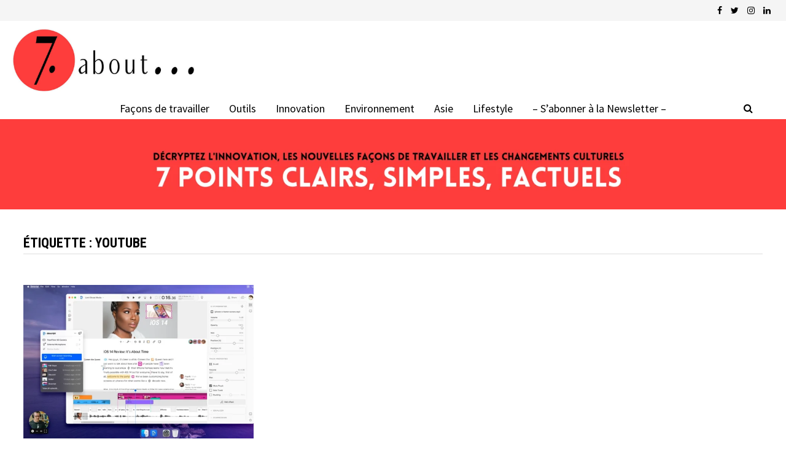

--- FILE ---
content_type: text/html; charset=UTF-8
request_url: https://7about.fr/tag/youtube/
body_size: 13156
content:
<!doctype html>
<html dir="ltr" lang="fr-FR" prefix="og: https://ogp.me/ns#">
<head>
	<meta charset="UTF-8">
	<meta name="viewport" content="width=device-width, initial-scale=1">
	<link rel="profile" href="https://gmpg.org/xfn/11">

	<title>youtube - 7about.fr</title>

		<!-- All in One SEO 4.9.3 - aioseo.com -->
	<meta name="robots" content="max-image-preview:large" />
	<link rel="canonical" href="https://7about.fr/tag/youtube/" />
	<meta name="generator" content="All in One SEO (AIOSEO) 4.9.3" />
		<script type="application/ld+json" class="aioseo-schema">
			{"@context":"https:\/\/schema.org","@graph":[{"@type":"BreadcrumbList","@id":"https:\/\/7about.fr\/tag\/youtube\/#breadcrumblist","itemListElement":[{"@type":"ListItem","@id":"https:\/\/7about.fr#listItem","position":1,"name":"Accueil","item":"https:\/\/7about.fr","nextItem":{"@type":"ListItem","@id":"https:\/\/7about.fr\/tag\/youtube\/#listItem","name":"youtube"}},{"@type":"ListItem","@id":"https:\/\/7about.fr\/tag\/youtube\/#listItem","position":2,"name":"youtube","previousItem":{"@type":"ListItem","@id":"https:\/\/7about.fr#listItem","name":"Accueil"}}]},{"@type":"CollectionPage","@id":"https:\/\/7about.fr\/tag\/youtube\/#collectionpage","url":"https:\/\/7about.fr\/tag\/youtube\/","name":"youtube - 7about.fr","inLanguage":"fr-FR","isPartOf":{"@id":"https:\/\/7about.fr\/#website"},"breadcrumb":{"@id":"https:\/\/7about.fr\/tag\/youtube\/#breadcrumblist"}},{"@type":"Organization","@id":"https:\/\/7about.fr\/#organization","name":"7about.fr","description":"Innovation - Changements culturels - Nouvelles fa\u00e7ons de travailler","url":"https:\/\/7about.fr\/","logo":{"@type":"ImageObject","url":"https:\/\/7about.fr\/wp-content\/uploads\/2021\/06\/logo-pour-site-3-copie-min.jpg","@id":"https:\/\/7about.fr\/tag\/youtube\/#organizationLogo"},"image":{"@id":"https:\/\/7about.fr\/tag\/youtube\/#organizationLogo"},"sameAs":["https:\/\/www.facebook.com\/7-about-108686751309044","https:\/\/twitter.com\/7aboutNl","https:\/\/www.instagram.com\/7_about\/","https:\/\/www.linkedin.com\/company\/7-about\/"]},{"@type":"WebSite","@id":"https:\/\/7about.fr\/#website","url":"https:\/\/7about.fr\/","name":"7about.fr","description":"Innovation - Changements culturels - Nouvelles fa\u00e7ons de travailler","inLanguage":"fr-FR","publisher":{"@id":"https:\/\/7about.fr\/#organization"}}]}
		</script>
		<!-- All in One SEO -->

<link rel='dns-prefetch' href='//fonts.googleapis.com' />
<link rel="alternate" type="application/rss+xml" title="7about.fr &raquo; Flux" href="https://7about.fr/feed/" />
<link rel="alternate" type="application/rss+xml" title="7about.fr &raquo; Flux des commentaires" href="https://7about.fr/comments/feed/" />
<link rel="alternate" type="application/rss+xml" title="7about.fr &raquo; Flux de l’étiquette youtube" href="https://7about.fr/tag/youtube/feed/" />
		<style>
			.lazyload,
			.lazyloading {
				max-width: 100%;
			}
		</style>
				<!-- This site uses the Google Analytics by MonsterInsights plugin v9.11.1 - Using Analytics tracking - https://www.monsterinsights.com/ -->
		<!-- Remarque : MonsterInsights n’est actuellement pas configuré sur ce site. Le propriétaire doit authentifier son compte Google Analytics dans les réglages de MonsterInsights.  -->
					<!-- No tracking code set -->
				<!-- / Google Analytics by MonsterInsights -->
		<style id='wp-img-auto-sizes-contain-inline-css' type='text/css'>
img:is([sizes=auto i],[sizes^="auto," i]){contain-intrinsic-size:3000px 1500px}
/*# sourceURL=wp-img-auto-sizes-contain-inline-css */
</style>

<style id='wp-emoji-styles-inline-css' type='text/css'>

	img.wp-smiley, img.emoji {
		display: inline !important;
		border: none !important;
		box-shadow: none !important;
		height: 1em !important;
		width: 1em !important;
		margin: 0 0.07em !important;
		vertical-align: -0.1em !important;
		background: none !important;
		padding: 0 !important;
	}
/*# sourceURL=wp-emoji-styles-inline-css */
</style>
<link rel='stylesheet' id='wp-block-library-css' href='https://7about.fr/wp-includes/css/dist/block-library/style.min.css?ver=6.9' type='text/css' media='all' />
<style id='wp-block-paragraph-inline-css' type='text/css'>
.is-small-text{font-size:.875em}.is-regular-text{font-size:1em}.is-large-text{font-size:2.25em}.is-larger-text{font-size:3em}.has-drop-cap:not(:focus):first-letter{float:left;font-size:8.4em;font-style:normal;font-weight:100;line-height:.68;margin:.05em .1em 0 0;text-transform:uppercase}body.rtl .has-drop-cap:not(:focus):first-letter{float:none;margin-left:.1em}p.has-drop-cap.has-background{overflow:hidden}:root :where(p.has-background){padding:1.25em 2.375em}:where(p.has-text-color:not(.has-link-color)) a{color:inherit}p.has-text-align-left[style*="writing-mode:vertical-lr"],p.has-text-align-right[style*="writing-mode:vertical-rl"]{rotate:180deg}
/*# sourceURL=https://7about.fr/wp-includes/blocks/paragraph/style.min.css */
</style>
<style id='global-styles-inline-css' type='text/css'>
:root{--wp--preset--aspect-ratio--square: 1;--wp--preset--aspect-ratio--4-3: 4/3;--wp--preset--aspect-ratio--3-4: 3/4;--wp--preset--aspect-ratio--3-2: 3/2;--wp--preset--aspect-ratio--2-3: 2/3;--wp--preset--aspect-ratio--16-9: 16/9;--wp--preset--aspect-ratio--9-16: 9/16;--wp--preset--color--black: #000000;--wp--preset--color--cyan-bluish-gray: #abb8c3;--wp--preset--color--white: #ffffff;--wp--preset--color--pale-pink: #f78da7;--wp--preset--color--vivid-red: #cf2e2e;--wp--preset--color--luminous-vivid-orange: #ff6900;--wp--preset--color--luminous-vivid-amber: #fcb900;--wp--preset--color--light-green-cyan: #7bdcb5;--wp--preset--color--vivid-green-cyan: #00d084;--wp--preset--color--pale-cyan-blue: #8ed1fc;--wp--preset--color--vivid-cyan-blue: #0693e3;--wp--preset--color--vivid-purple: #9b51e0;--wp--preset--gradient--vivid-cyan-blue-to-vivid-purple: linear-gradient(135deg,rgb(6,147,227) 0%,rgb(155,81,224) 100%);--wp--preset--gradient--light-green-cyan-to-vivid-green-cyan: linear-gradient(135deg,rgb(122,220,180) 0%,rgb(0,208,130) 100%);--wp--preset--gradient--luminous-vivid-amber-to-luminous-vivid-orange: linear-gradient(135deg,rgb(252,185,0) 0%,rgb(255,105,0) 100%);--wp--preset--gradient--luminous-vivid-orange-to-vivid-red: linear-gradient(135deg,rgb(255,105,0) 0%,rgb(207,46,46) 100%);--wp--preset--gradient--very-light-gray-to-cyan-bluish-gray: linear-gradient(135deg,rgb(238,238,238) 0%,rgb(169,184,195) 100%);--wp--preset--gradient--cool-to-warm-spectrum: linear-gradient(135deg,rgb(74,234,220) 0%,rgb(151,120,209) 20%,rgb(207,42,186) 40%,rgb(238,44,130) 60%,rgb(251,105,98) 80%,rgb(254,248,76) 100%);--wp--preset--gradient--blush-light-purple: linear-gradient(135deg,rgb(255,206,236) 0%,rgb(152,150,240) 100%);--wp--preset--gradient--blush-bordeaux: linear-gradient(135deg,rgb(254,205,165) 0%,rgb(254,45,45) 50%,rgb(107,0,62) 100%);--wp--preset--gradient--luminous-dusk: linear-gradient(135deg,rgb(255,203,112) 0%,rgb(199,81,192) 50%,rgb(65,88,208) 100%);--wp--preset--gradient--pale-ocean: linear-gradient(135deg,rgb(255,245,203) 0%,rgb(182,227,212) 50%,rgb(51,167,181) 100%);--wp--preset--gradient--electric-grass: linear-gradient(135deg,rgb(202,248,128) 0%,rgb(113,206,126) 100%);--wp--preset--gradient--midnight: linear-gradient(135deg,rgb(2,3,129) 0%,rgb(40,116,252) 100%);--wp--preset--font-size--small: 13px;--wp--preset--font-size--medium: 20px;--wp--preset--font-size--large: 36px;--wp--preset--font-size--x-large: 42px;--wp--preset--spacing--20: 0.44rem;--wp--preset--spacing--30: 0.67rem;--wp--preset--spacing--40: 1rem;--wp--preset--spacing--50: 1.5rem;--wp--preset--spacing--60: 2.25rem;--wp--preset--spacing--70: 3.38rem;--wp--preset--spacing--80: 5.06rem;--wp--preset--shadow--natural: 6px 6px 9px rgba(0, 0, 0, 0.2);--wp--preset--shadow--deep: 12px 12px 50px rgba(0, 0, 0, 0.4);--wp--preset--shadow--sharp: 6px 6px 0px rgba(0, 0, 0, 0.2);--wp--preset--shadow--outlined: 6px 6px 0px -3px rgb(255, 255, 255), 6px 6px rgb(0, 0, 0);--wp--preset--shadow--crisp: 6px 6px 0px rgb(0, 0, 0);}:where(.is-layout-flex){gap: 0.5em;}:where(.is-layout-grid){gap: 0.5em;}body .is-layout-flex{display: flex;}.is-layout-flex{flex-wrap: wrap;align-items: center;}.is-layout-flex > :is(*, div){margin: 0;}body .is-layout-grid{display: grid;}.is-layout-grid > :is(*, div){margin: 0;}:where(.wp-block-columns.is-layout-flex){gap: 2em;}:where(.wp-block-columns.is-layout-grid){gap: 2em;}:where(.wp-block-post-template.is-layout-flex){gap: 1.25em;}:where(.wp-block-post-template.is-layout-grid){gap: 1.25em;}.has-black-color{color: var(--wp--preset--color--black) !important;}.has-cyan-bluish-gray-color{color: var(--wp--preset--color--cyan-bluish-gray) !important;}.has-white-color{color: var(--wp--preset--color--white) !important;}.has-pale-pink-color{color: var(--wp--preset--color--pale-pink) !important;}.has-vivid-red-color{color: var(--wp--preset--color--vivid-red) !important;}.has-luminous-vivid-orange-color{color: var(--wp--preset--color--luminous-vivid-orange) !important;}.has-luminous-vivid-amber-color{color: var(--wp--preset--color--luminous-vivid-amber) !important;}.has-light-green-cyan-color{color: var(--wp--preset--color--light-green-cyan) !important;}.has-vivid-green-cyan-color{color: var(--wp--preset--color--vivid-green-cyan) !important;}.has-pale-cyan-blue-color{color: var(--wp--preset--color--pale-cyan-blue) !important;}.has-vivid-cyan-blue-color{color: var(--wp--preset--color--vivid-cyan-blue) !important;}.has-vivid-purple-color{color: var(--wp--preset--color--vivid-purple) !important;}.has-black-background-color{background-color: var(--wp--preset--color--black) !important;}.has-cyan-bluish-gray-background-color{background-color: var(--wp--preset--color--cyan-bluish-gray) !important;}.has-white-background-color{background-color: var(--wp--preset--color--white) !important;}.has-pale-pink-background-color{background-color: var(--wp--preset--color--pale-pink) !important;}.has-vivid-red-background-color{background-color: var(--wp--preset--color--vivid-red) !important;}.has-luminous-vivid-orange-background-color{background-color: var(--wp--preset--color--luminous-vivid-orange) !important;}.has-luminous-vivid-amber-background-color{background-color: var(--wp--preset--color--luminous-vivid-amber) !important;}.has-light-green-cyan-background-color{background-color: var(--wp--preset--color--light-green-cyan) !important;}.has-vivid-green-cyan-background-color{background-color: var(--wp--preset--color--vivid-green-cyan) !important;}.has-pale-cyan-blue-background-color{background-color: var(--wp--preset--color--pale-cyan-blue) !important;}.has-vivid-cyan-blue-background-color{background-color: var(--wp--preset--color--vivid-cyan-blue) !important;}.has-vivid-purple-background-color{background-color: var(--wp--preset--color--vivid-purple) !important;}.has-black-border-color{border-color: var(--wp--preset--color--black) !important;}.has-cyan-bluish-gray-border-color{border-color: var(--wp--preset--color--cyan-bluish-gray) !important;}.has-white-border-color{border-color: var(--wp--preset--color--white) !important;}.has-pale-pink-border-color{border-color: var(--wp--preset--color--pale-pink) !important;}.has-vivid-red-border-color{border-color: var(--wp--preset--color--vivid-red) !important;}.has-luminous-vivid-orange-border-color{border-color: var(--wp--preset--color--luminous-vivid-orange) !important;}.has-luminous-vivid-amber-border-color{border-color: var(--wp--preset--color--luminous-vivid-amber) !important;}.has-light-green-cyan-border-color{border-color: var(--wp--preset--color--light-green-cyan) !important;}.has-vivid-green-cyan-border-color{border-color: var(--wp--preset--color--vivid-green-cyan) !important;}.has-pale-cyan-blue-border-color{border-color: var(--wp--preset--color--pale-cyan-blue) !important;}.has-vivid-cyan-blue-border-color{border-color: var(--wp--preset--color--vivid-cyan-blue) !important;}.has-vivid-purple-border-color{border-color: var(--wp--preset--color--vivid-purple) !important;}.has-vivid-cyan-blue-to-vivid-purple-gradient-background{background: var(--wp--preset--gradient--vivid-cyan-blue-to-vivid-purple) !important;}.has-light-green-cyan-to-vivid-green-cyan-gradient-background{background: var(--wp--preset--gradient--light-green-cyan-to-vivid-green-cyan) !important;}.has-luminous-vivid-amber-to-luminous-vivid-orange-gradient-background{background: var(--wp--preset--gradient--luminous-vivid-amber-to-luminous-vivid-orange) !important;}.has-luminous-vivid-orange-to-vivid-red-gradient-background{background: var(--wp--preset--gradient--luminous-vivid-orange-to-vivid-red) !important;}.has-very-light-gray-to-cyan-bluish-gray-gradient-background{background: var(--wp--preset--gradient--very-light-gray-to-cyan-bluish-gray) !important;}.has-cool-to-warm-spectrum-gradient-background{background: var(--wp--preset--gradient--cool-to-warm-spectrum) !important;}.has-blush-light-purple-gradient-background{background: var(--wp--preset--gradient--blush-light-purple) !important;}.has-blush-bordeaux-gradient-background{background: var(--wp--preset--gradient--blush-bordeaux) !important;}.has-luminous-dusk-gradient-background{background: var(--wp--preset--gradient--luminous-dusk) !important;}.has-pale-ocean-gradient-background{background: var(--wp--preset--gradient--pale-ocean) !important;}.has-electric-grass-gradient-background{background: var(--wp--preset--gradient--electric-grass) !important;}.has-midnight-gradient-background{background: var(--wp--preset--gradient--midnight) !important;}.has-small-font-size{font-size: var(--wp--preset--font-size--small) !important;}.has-medium-font-size{font-size: var(--wp--preset--font-size--medium) !important;}.has-large-font-size{font-size: var(--wp--preset--font-size--large) !important;}.has-x-large-font-size{font-size: var(--wp--preset--font-size--x-large) !important;}
/*# sourceURL=global-styles-inline-css */
</style>

<style id='classic-theme-styles-inline-css' type='text/css'>
/*! This file is auto-generated */
.wp-block-button__link{color:#fff;background-color:#32373c;border-radius:9999px;box-shadow:none;text-decoration:none;padding:calc(.667em + 2px) calc(1.333em + 2px);font-size:1.125em}.wp-block-file__button{background:#32373c;color:#fff;text-decoration:none}
/*# sourceURL=/wp-includes/css/classic-themes.min.css */
</style>
<link rel='stylesheet' id='ssb-front-css-css' href='https://7about.fr/wp-content/plugins/simple-social-buttons/assets/css/front.css?ver=3.2.4' type='text/css' media='all' />
<link rel='stylesheet' id='font-awesome-css' href='https://7about.fr/wp-content/themes/bam/assets/css/font-awesome.min.css?ver=4.7.0' type='text/css' media='all' />
<link rel='stylesheet' id='bam-style-css' href='https://7about.fr/wp-content/themes/bam/style.css?ver=6.9' type='text/css' media='all' />
<link rel='stylesheet' id='bam-google-fonts-css' href='https://fonts.googleapis.com/css?family=Source+Sans+Pro%3A100%2C200%2C300%2C400%2C500%2C600%2C700%2C800%2C900%2C100i%2C200i%2C300i%2C400i%2C500i%2C600i%2C700i%2C800i%2C900i|Roboto+Condensed%3A100%2C200%2C300%2C400%2C500%2C600%2C700%2C800%2C900%2C100i%2C200i%2C300i%2C400i%2C500i%2C600i%2C700i%2C800i%2C900i%26subset%3Dlatin' type='text/css' media='all' />
<link rel='stylesheet' id='kadence-blocks-spacer-css' href='https://7about.fr/wp-content/plugins/kadence-blocks/dist/style-blocks-spacer.css?ver=3.6.1' type='text/css' media='all' />
<style id='kadence-blocks-global-variables-inline-css' type='text/css'>
:root {--global-kb-font-size-sm:clamp(0.8rem, 0.73rem + 0.217vw, 0.9rem);--global-kb-font-size-md:clamp(1.1rem, 0.995rem + 0.326vw, 1.25rem);--global-kb-font-size-lg:clamp(1.75rem, 1.576rem + 0.543vw, 2rem);--global-kb-font-size-xl:clamp(2.25rem, 1.728rem + 1.63vw, 3rem);--global-kb-font-size-xxl:clamp(2.5rem, 1.456rem + 3.26vw, 4rem);--global-kb-font-size-xxxl:clamp(2.75rem, 0.489rem + 7.065vw, 6rem);}:root {--global-palette1: #3182CE;--global-palette2: #2B6CB0;--global-palette3: #1A202C;--global-palette4: #2D3748;--global-palette5: #4A5568;--global-palette6: #718096;--global-palette7: #EDF2F7;--global-palette8: #F7FAFC;--global-palette9: #ffffff;}
/*# sourceURL=kadence-blocks-global-variables-inline-css */
</style>
<style id='kadence_blocks_css-inline-css' type='text/css'>
.wp-block-kadence-spacer.kt-block-spacer-_12c5ff-ae .kt-divider{width:80%;}
/*# sourceURL=kadence_blocks_css-inline-css */
</style>
<script type="text/javascript" src="https://7about.fr/wp-includes/js/jquery/jquery.min.js?ver=3.7.1" id="jquery-core-js"></script>
<script type="text/javascript" src="https://7about.fr/wp-includes/js/jquery/jquery-migrate.min.js?ver=3.4.1" id="jquery-migrate-js"></script>
<script type="text/javascript" id="ssb-front-js-js-extra">
/* <![CDATA[ */
var SSB = {"ajax_url":"https://7about.fr/wp-admin/admin-ajax.php","fb_share_nonce":"a8f5dbb880"};
//# sourceURL=ssb-front-js-js-extra
/* ]]> */
</script>
<script type="text/javascript" src="https://7about.fr/wp-content/plugins/simple-social-buttons/assets/js/front.js?ver=3.2.4" id="ssb-front-js-js"></script>
<link rel="https://api.w.org/" href="https://7about.fr/wp-json/" /><link rel="alternate" title="JSON" type="application/json" href="https://7about.fr/wp-json/wp/v2/tags/58" /><link rel="EditURI" type="application/rsd+xml" title="RSD" href="https://7about.fr/xmlrpc.php?rsd" />
<meta name="generator" content="WordPress 6.9" />
 <style media="screen">

		.simplesocialbuttons.simplesocialbuttons_inline .ssb-fb-like {
	  margin: ;
	}
		 /*inline margin*/
	
	
	
	
	
	
			 .simplesocialbuttons.simplesocialbuttons_inline.simplesocial-simple-icons button{
		 margin: ;
	 }

			 /*margin-digbar*/

	
	
	
	
	
	
	
</style>

<!-- Open Graph Meta Tags generated by Simple Social Buttons 3.2.4 -->
<meta property="og:title" content="Descript, le montage vidéo avec AI - 7about.fr" />
<meta property="og:description" content="L'Intelligence artificielle vient à votre secours pour faire facilement le montage de vos vidéos." />
<meta property="og:url" content="https://7about.fr/descript-le-montage-video-avec-ai/" />
<meta property="og:site_name" content="7about.fr" />
<meta property="og:image" content="https://7about.fr/wp-content/uploads/2021/06/GEM-2-51.png" />
<meta name="twitter:card" content="summary_large_image" />
<meta name="twitter:description" content="L'Intelligence artificielle vient à votre secours pour faire facilement le montage de vos vidéos." />
<meta name="twitter:title" content="Descript, le montage vidéo avec AI - 7about.fr" />
<meta property="twitter:image" content="https://7about.fr/wp-content/uploads/2021/06/GEM-2-51.png" />
		<script>
			document.documentElement.className = document.documentElement.className.replace('no-js', 'js');
		</script>
				<style>
			.no-js img.lazyload {
				display: none;
			}

			figure.wp-block-image img.lazyloading {
				min-width: 150px;
			}

			.lazyload,
			.lazyloading {
				--smush-placeholder-width: 100px;
				--smush-placeholder-aspect-ratio: 1/1;
				width: var(--smush-image-width, var(--smush-placeholder-width)) !important;
				aspect-ratio: var(--smush-image-aspect-ratio, var(--smush-placeholder-aspect-ratio)) !important;
			}

						.lazyload, .lazyloading {
				opacity: 0;
			}

			.lazyloaded {
				opacity: 1;
				transition: opacity 400ms;
				transition-delay: 0ms;
			}

					</style>
				<style type="text/css">
					.site-title,
			.site-description {
				position: absolute;
				clip: rect(1px, 1px, 1px, 1px);
				display: none;
			}
				</style>
		<link rel="icon" href="https://7about.fr/wp-content/uploads/2021/05/rond-2-rouge-FE3D3D-fond-transparent-50x50.jpg" sizes="32x32" />
<link rel="icon" href="https://7about.fr/wp-content/uploads/2021/05/rond-2-rouge-FE3D3D-fond-transparent-270x270.jpg" sizes="192x192" />
<link rel="apple-touch-icon" href="https://7about.fr/wp-content/uploads/2021/05/rond-2-rouge-FE3D3D-fond-transparent-270x270.jpg" />
<meta name="msapplication-TileImage" content="https://7about.fr/wp-content/uploads/2021/05/rond-2-rouge-FE3D3D-fond-transparent-270x270.jpg" />

		<style type="text/css" id="theme-custom-css">
			/* Color CSS */
                    .page-content a,
                    .entry-content a {
                        color: #fe3d3d;
                    }
                
                    .page-content a:hover,
                    .entry-content a:hover {
                        color: #960500;
                    }
                
                    button,
                    input[type="button"],
                    input[type="reset"],
                    input[type="submit"],
                    .wp-block-search .wp-block-search__button,
                    .bam-readmore {
                        background: #fe3d3d;
                    }
                
                    button,
                    input[type="button"],
                    input[type="reset"],
                    input[type="submit"],
                    .wp-block-search .wp-block-search__button,
                    .bam-readmore {
                        color: #000000;
                    }
                
                    button:hover,
                    input[type="button"]:hover,
                    input[type="reset"]:hover,
                    input[type="submit"]:hover,
                    .wp-block-search .wp-block-search__button:hover,
                    .bam-readmore:hover {
                        background: #ffffff;
                    }
                
                    body.boxed-layout.custom-background,
                    body.boxed-layout {
                        background-color: #dddddd;
                    }
                
                    body.boxed-layout.custom-background.separate-containers,
                    body.boxed-layout.separate-containers {
                        background-color: #dddddd;
                    }
                
                    body.wide-layout.custom-background.separate-containers,
                    body.wide-layout.separate-containers {
                        background-color: #eeeeee;
                    }
                
                    .related-post-meta, 
                    .entry-meta,
                    .related-post-meta .byline a, 
                    .entry-meta .byline a,
                    .related-post-meta a, 
                    .entry-meta a {
                        color: #ffffff;
                    }
                /* Header CSS */
                    .site-header {
                        border-bottom: 1px solid #ffffff;
                    }
                
                    .site-logo-image img {
                        max-width: 300px;
                    }
                
                    @media( max-width: 767px ) {
                        .site-logo-image img {
                            max-width: 200px;
                        }
                    }
                
                    @media( max-width: 480px ) {
                        .site-logo-image img {
                            max-width: 140px;
                        }
                    }
                
                        .site-header.default-style .main-navigation ul li a, .site-header.default-style .bam-search-button-icon, .site-header.default-style .menu-toggle { line-height: 35px; }
                        .site-header.default-style .main-navigation ul ul li a { line-height: 1.3; }
                        .site-header.default-style .bam-search-box-container { top: 35px }
                    
                        .site-header.default-style .main-navigation { background: #ffffff; }
                    
                        .site-header.default-style .main-navigation ul li a, .bam-search-button-icon, .menu-toggle { color: #000000; }
                    
                        .site-header.default-style .main-navigation ul li a:hover { color: #fe3d3d; }
                        .site-header.default-style .main-navigation .current_page_item > a, .site-header.default-style .main-navigation .current-menu-item > a, .site-header.default-style .main-navigation .current_page_ancestor > a, .site-header.default-style .main-navigation .current-menu-ancestor > a { color: #fe3d3d; }
                    
                        .site-header.default-style .main-navigation ul li a { background-color: #ffffff; }
                    
                        .site-header.default-style .main-navigation ul li a:hover { background-color: #ffffff; }
                        .site-header.default-style .main-navigation .current_page_item > a, .site-header.default-style .main-navigation .current-menu-item > a, .site-header.default-style .main-navigation .current_page_ancestor > a, .site-header.default-style .main-navigation .current-menu-ancestor > a { background-color: #ffffff; }
                    
                        .site-header.default-style .main-navigation ul ul li a {
                            color: #ffffff;
                        }
                    
                        .site-header.default-style .main-navigation ul ul li a {
                            background-color: #ffffff;
                        }
                    
                        .site-header.default-style #site-header-inner {
                            padding-top: 12px;
                        }
                    
                        .site-header.default-style #site-header-inner {
                            padding-bottom: 10px;
                        }
                    /* Top Bar CSS */
                    .bam-topbar {
                        border-bottom: 1px solid #ffffff;
                    }
                
                    .bam-topbar {
                        color: #000000;
                    }
                
                    .bam-topbar a {
                        color: #000000;
                    }
                
                        .bam-topbar-social.light .bam-social-link i {
                            color: #000000;
                        }
                    
                        .bam-topbar-social.light .bam-social-link i:hover {
                            color: #dd3333 !important;
                        }
                    /* Typography CSS */body, button, input, select, optgroup, textarea{color:#2d2d2d;}.main-navigation li a{font-weight:500;text-transform:none;font-size:18px;}.single .entry-title{font-weight:500;font-size:40px;}.widget-title, .is-style-bam-widget-title{font-family:Arial, Helvetica, sans-serif;font-weight:600;color:#0b7ce0;}/* Footer CSS */
                    .footer-widget-area {
                        background: #000000;
                    }
                
                    .footer-widget-area .widget-title,
                    .footer-widget-area .widget {
                        color: #ffffff;
                    }
                
                    .footer-widget-area .widget a {
                        color: #ffffff;
                    }
                
                    .site-info {
                        background: #e2e2e2;
                    }
                
                    .site-info {
                        color: #ffffff;
                    }
                
                    .site-info a {
                        color: #ffffff;
                    }
                
                    .site-info a:hover {
                        color: #ffffff;
                    }		</style>

	</head>

<body class="archive tag tag-youtube tag-58 wp-custom-logo wp-embed-responsive wp-theme-bam hfeed wide-layout no-sidebar one-container">



<div id="page" class="site">
	<a class="skip-link screen-reader-text" href="#content">Passer au contenu</a>

	
<div id="topbar" class="bam-topbar clearfix">

    <div class="container-fluid">

        
        
        
<div class="bam-topbar-social light">

    
        
                    <span class="bam-social-icon">
                                    <a href="https://www.facebook.com/7-about-108686751309044" class="bam-social-link facebook" target="_blank" title="Facebook">
                        <i class="fa fa-facebook"></i>
                    </a>
                            </span>
                
    
        
                
    
        
                    <span class="bam-social-icon">
                                    <a href="https://twitter.com/7aboutNl" class="bam-social-link twitter" target="_blank" title="Twitter">
                        <i class="fa fa-twitter"></i>
                    </a>
                            </span>
                
    
        
                
    
        
                    <span class="bam-social-icon">
                                    <a href="https://www.instagram.com/7_about/" class="bam-social-link instagram" target="_blank" title="Instagram">
                        <i class="fa fa-instagram"></i>
                    </a>
                            </span>
                
    
        
                    <span class="bam-social-icon">
                                    <a href="https://www.linkedin.com/company/7-about/" class="bam-social-link linkedin" target="_blank" title="LinkedIn">
                        <i class="fa fa-linkedin"></i>
                    </a>
                            </span>
                
    
        
                
    
        
                
    
        
                
    
        
                
    
        
                
    
        
                
    
        
                
    
        
                
    
        
                
    
        
                
    
        
                
    
        
                
    
</div><!-- .bam-social-media -->
    </div>

</div>
	


<header id="masthead" class="site-header default-style">

    
    

<div id="site-header-inner" class="clearfix container-fluid left-logo">

    <div class="site-branding">
    <div class="site-branding-inner">

                    <div class="site-logo-image"><a href="https://7about.fr/" class="custom-logo-link" rel="home"><img width="898" height="305" src="https://7about.fr/wp-content/uploads/2021/05/cropped-cropped-cropped-logo-pour-site-2-copie-1-1.jpg" class="custom-logo" alt="7about.fr" decoding="async" fetchpriority="high" srcset="https://7about.fr/wp-content/uploads/2021/05/cropped-cropped-cropped-logo-pour-site-2-copie-1-1.jpg 898w, https://7about.fr/wp-content/uploads/2021/05/cropped-cropped-cropped-logo-pour-site-2-copie-1-1-407x138.jpg 407w, https://7about.fr/wp-content/uploads/2021/05/cropped-cropped-cropped-logo-pour-site-2-copie-1-1-700x238.jpg 700w, https://7about.fr/wp-content/uploads/2021/05/cropped-cropped-cropped-logo-pour-site-2-copie-1-1-80x27.jpg 80w, https://7about.fr/wp-content/uploads/2021/05/cropped-cropped-cropped-logo-pour-site-2-copie-1-1-768x261.jpg 768w" sizes="(max-width: 898px) 100vw, 898px" /></a></div>
        
        <div class="site-branding-text">
                            <p class="site-title"><a href="https://7about.fr/" rel="home">7about.fr</a></p>
                                <p class="site-description">Innovation &#8211; Changements culturels &#8211; Nouvelles façons de travailler</p>
                    </div><!-- .site-branding-text -->

    </div><!-- .site-branding-inner -->
</div><!-- .site-branding -->
    
<div class="header-sidebar">
    <div class="header-sidebar-inner">
        <section id="block-3" class="widget widget_block widget_text">
<p></p>
</section>    </div><!-- .header-sidebar-inner -->
</div><!-- .header-sidebar -->
    
</div><!-- #site-header-inner -->



<nav id="site-navigation" class="main-navigation">

    <div id="site-navigation-inner" class="container align-center show-search">
        
        <div class="menu-reseaux-sociaux-container"><ul id="primary-menu" class="menu"><li id="menu-item-2246" class="menu-item menu-item-type-taxonomy menu-item-object-category menu-item-2246"><a href="https://7about.fr/category/facons-de-travailler/">Façons de travailler</a></li>
<li id="menu-item-2248" class="menu-item menu-item-type-taxonomy menu-item-object-category menu-item-2248"><a href="https://7about.fr/category/outils/">Outils</a></li>
<li id="menu-item-2247" class="menu-item menu-item-type-taxonomy menu-item-object-category menu-item-2247"><a href="https://7about.fr/category/innovation/">Innovation</a></li>
<li id="menu-item-2245" class="menu-item menu-item-type-taxonomy menu-item-object-category menu-item-2245"><a href="https://7about.fr/category/environnement/">Environnement</a></li>
<li id="menu-item-2249" class="menu-item menu-item-type-taxonomy menu-item-object-category menu-item-2249"><a href="https://7about.fr/category/asie/">Asie</a></li>
<li id="menu-item-2250" class="menu-item menu-item-type-taxonomy menu-item-object-category menu-item-2250"><a href="https://7about.fr/category/lifestype/">Lifestyle</a></li>
<li id="menu-item-2252" class="menu-item menu-item-type-custom menu-item-object-custom menu-item-2252"><a href="https://7about.substack.com">&#8211; S&rsquo;abonner à la Newsletter &#8211;</a></li>
</ul></div><div class="bam-search-button-icon">
    <i class="fa fa-search" aria-hidden="true"></i>
</div>
<div class="bam-search-box-container">
    <div class="bam-search-box">
        <form role="search" method="get" class="search-form" action="https://7about.fr/">
				<label>
					<span class="screen-reader-text">Rechercher :</span>
					<input type="search" class="search-field" placeholder="Rechercher…" value="" name="s" />
				</label>
				<input type="submit" class="search-submit" value="Rechercher" />
			</form>    </div><!-- th-search-box -->
</div><!-- .th-search-box-container -->

        <button class="menu-toggle" aria-controls="primary-menu" aria-expanded="false" data-toggle-target=".mobile-navigation"><i class="fa fa-bars"></i>Menu</button>
        
    </div><!-- .container -->
    
</nav><!-- #site-navigation -->
<div class="mobile-dropdown">
    <nav class="mobile-navigation">
        <div class="menu-reseaux-sociaux-container"><ul id="primary-menu-mobile" class="menu"><li class="menu-item menu-item-type-taxonomy menu-item-object-category menu-item-2246"><a href="https://7about.fr/category/facons-de-travailler/">Façons de travailler</a></li>
<li class="menu-item menu-item-type-taxonomy menu-item-object-category menu-item-2248"><a href="https://7about.fr/category/outils/">Outils</a></li>
<li class="menu-item menu-item-type-taxonomy menu-item-object-category menu-item-2247"><a href="https://7about.fr/category/innovation/">Innovation</a></li>
<li class="menu-item menu-item-type-taxonomy menu-item-object-category menu-item-2245"><a href="https://7about.fr/category/environnement/">Environnement</a></li>
<li class="menu-item menu-item-type-taxonomy menu-item-object-category menu-item-2249"><a href="https://7about.fr/category/asie/">Asie</a></li>
<li class="menu-item menu-item-type-taxonomy menu-item-object-category menu-item-2250"><a href="https://7about.fr/category/lifestype/">Lifestyle</a></li>
<li class="menu-item menu-item-type-custom menu-item-object-custom menu-item-2252"><a href="https://7about.substack.com">&#8211; S&rsquo;abonner à la Newsletter &#8211;</a></li>
</ul></div>    </nav>
</div>
<div class="th-header-image clearfix"><img data-src="https://7about.fr/wp-content/uploads/2021/10/Bandeau-point-factuels-plus-bas.png" height="230" width="2000" alt="" src="[data-uri]" class="lazyload" style="--smush-placeholder-width: 2000px; --smush-placeholder-aspect-ratio: 2000/230;" /></div>
    
    			<div class="bam-header-bg"></div>
         
</header><!-- #masthead -->


	
	<div id="content" class="site-content">
		<div class="container">

	
	<div id="primary" class="content-area">

		
		<main id="main" class="site-main">

			
				<header class="page-header">
					<h1 class="page-title">Étiquette : <span>youtube</span></h1>				</header><!-- .page-header -->

					
			
			<div id="blog-entries" class="blog-wrap clearfix grid-style th-grid-3">

				
				
				
					
					

<article id="post-208" class="bam-entry clearfix grid-entry th-col-1 post-208 post type-post status-publish format-standard has-post-thumbnail hentry category-outils tag-intelligence-artificielle tag-montage-audio tag-montage-video tag-podcast tag-transcript tag-youtube">

	
	<div class="blog-entry-inner clearfix">

				
		<div class="post-thumbnail">
			<a href="https://7about.fr/descript-le-montage-video-avec-ai/" aria-hidden="true" tabindex="-1">
				<img width="600" height="400" data-src="https://7about.fr/wp-content/uploads/2021/06/GEM-2-51.png" class="attachment-bam-featured size-bam-featured wp-post-image lazyload" alt="Descript, le montage vidéo avec AI" decoding="async" data-srcset="https://7about.fr/wp-content/uploads/2021/06/GEM-2-51.png 600w, https://7about.fr/wp-content/uploads/2021/06/GEM-2-51-400x267.png 400w, https://7about.fr/wp-content/uploads/2021/06/GEM-2-51-75x50.png 75w" data-sizes="(max-width: 600px) 100vw, 600px" src="[data-uri]" style="--smush-placeholder-width: 600px; --smush-placeholder-aspect-ratio: 600/400;" />			</a>
		</div>

		
		<div class="blog-entry-content">

			<div class="category-list">
				<span class="cat-links"><a href="https://7about.fr/category/outils/" rel="category tag">Outils</a></span>			</div><!-- .category-list -->

			<header class="entry-header">
				<h2 class="entry-title"><a href="https://7about.fr/descript-le-montage-video-avec-ai/" rel="bookmark">Descript, le montage vidéo avec AI</a></h2>					<div class="entry-meta">
											</div><!-- .entry-meta -->
							</header><!-- .entry-header -->

			
			<div class="entry-summary">
				<p>L&rsquo;Intelligence artificielle vient à votre secours pour faire facilement le montage de vos vidéos.</p>
			</div><!-- .entry-summary -->

			
			<footer class="entry-footer">
							</footer><!-- .entry-footer -->

		</div><!-- .blog-entry-content -->

	</div><!-- .blog-entry-inner -->

</article><!-- #post-208 -->

					
				
			</div><!-- #blog-entries -->

			
			
		</main><!-- #main -->

		
	</div><!-- #primary -->

	
	</div><!-- .container -->
	</div><!-- #content -->

	
	
	<footer id="colophon" class="site-footer">

		
		
		<div class="footer-widget-area clearfix th-columns-3">
			<div class="container">
				<div class="footer-widget-area-inner">
					<div class="col column-1">
						<section id="block-89" class="widget widget_block"><style id='kadence-blocks-advancedheading-inline-css' type='text/css'>
	.wp-block-kadence-advancedheading mark{background:transparent;border-style:solid;border-width:0}
	.wp-block-kadence-advancedheading mark.kt-highlight{color:#f76a0c;}
	.kb-adv-heading-icon{display: inline-flex;justify-content: center;align-items: center;}
	.is-layout-constrained > .kb-advanced-heading-link {display: block;}.wp-block-kadence-advancedheading.has-background{padding: 0;}.kb-screen-reader-text{position:absolute;width:1px;height:1px;padding:0;margin:-1px;overflow:hidden;clip:rect(0,0,0,0);}
/*# sourceURL=kadence-blocks-advancedheading-inline-css */
</style>
<style>.wp-block-kadence-advancedheading.kt-adv-headingblock-89_d0bfda-eb, .wp-block-kadence-advancedheading.kt-adv-headingblock-89_d0bfda-eb[data-kb-block="kb-adv-headingblock-89_d0bfda-eb"]{text-align:center;font-style:normal;}.wp-block-kadence-advancedheading.kt-adv-headingblock-89_d0bfda-eb mark.kt-highlight, .wp-block-kadence-advancedheading.kt-adv-headingblock-89_d0bfda-eb[data-kb-block="kb-adv-headingblock-89_d0bfda-eb"] mark.kt-highlight{font-style:normal;color:#f76a0c;-webkit-box-decoration-break:clone;box-decoration-break:clone;padding-top:0px;padding-right:0px;padding-bottom:0px;padding-left:0px;}.wp-block-kadence-advancedheading.kt-adv-headingblock-89_d0bfda-eb img.kb-inline-image, .wp-block-kadence-advancedheading.kt-adv-headingblock-89_d0bfda-eb[data-kb-block="kb-adv-headingblock-89_d0bfda-eb"] img.kb-inline-image{width:150px;vertical-align:baseline;}</style>
<h5 class="kt-adv-headingblock-89_d0bfda-eb wp-block-kadence-advancedheading has-vivid-red-color has-text-color" data-kb-block="kb-adv-headingblock-89_d0bfda-eb"><a href="https://7about.fr/7-about-us/">7 about... us ! </a></h5>
</section>					</div>

											<div class="col column-2">
							<section id="block-91" class="widget widget_block"><style>.wp-block-kadence-advancedheading.kt-adv-headingblock-91_ec4680-da, .wp-block-kadence-advancedheading.kt-adv-headingblock-91_ec4680-da[data-kb-block="kb-adv-headingblock-91_ec4680-da"]{text-align:center;font-style:normal;}.wp-block-kadence-advancedheading.kt-adv-headingblock-91_ec4680-da mark.kt-highlight, .wp-block-kadence-advancedheading.kt-adv-headingblock-91_ec4680-da[data-kb-block="kb-adv-headingblock-91_ec4680-da"] mark.kt-highlight{font-style:normal;color:#f76a0c;-webkit-box-decoration-break:clone;box-decoration-break:clone;padding-top:0px;padding-right:0px;padding-bottom:0px;padding-left:0px;}.wp-block-kadence-advancedheading.kt-adv-headingblock-91_ec4680-da img.kb-inline-image, .wp-block-kadence-advancedheading.kt-adv-headingblock-91_ec4680-da[data-kb-block="kb-adv-headingblock-91_ec4680-da"] img.kb-inline-image{width:150px;vertical-align:baseline;}</style>
<h5 class="kt-adv-headingblock-91_ec4680-da wp-block-kadence-advancedheading" data-kb-block="kb-adv-headingblock-91_ec4680-da"><a href="https://7about.substack.com">S'abonner à la Newsletter</a></h5>
</section>						</div>
					
											<div class="col column-3">
													</div>
					
									</div><!-- .footer-widget-area-inner -->
			</div><!-- .container -->
		</div><!-- .footer-widget-area -->

		<div class="site-info clearfix">
			<div class="container">
				<div class="copyright-container">
					Copyright © 2023 - Muriel Berthelot -  7 about...     
					Alimenté par <a href="https://wordpress.org" target="_blank">WordPress</a> et <a href="https://themezhut.com/themes/bam/" target="_blank">Bam</a>.				</div><!-- .copyright-container -->
			</div><!-- .container -->
		</div><!-- .site-info -->

		
	</footer><!-- #colophon -->

	
</div><!-- #page -->


<script type="speculationrules">
{"prefetch":[{"source":"document","where":{"and":[{"href_matches":"/*"},{"not":{"href_matches":["/wp-*.php","/wp-admin/*","/wp-content/uploads/*","/wp-content/*","/wp-content/plugins/*","/wp-content/themes/bam/*","/*\\?(.+)"]}},{"not":{"selector_matches":"a[rel~=\"nofollow\"]"}},{"not":{"selector_matches":".no-prefetch, .no-prefetch a"}}]},"eagerness":"conservative"}]}
</script>
<script type="text/javascript" src="https://7about.fr/wp-content/themes/bam/assets/js/main.js?ver=6.9" id="bam-main-js"></script>
<script type="text/javascript" src="https://7about.fr/wp-content/themes/bam/assets/js/skip-link-focus-fix.js?ver=20151215" id="bam-skip-link-focus-fix-js"></script>
<script type="text/javascript" id="smush-lazy-load-js-before">
/* <![CDATA[ */
var smushLazyLoadOptions = {"autoResizingEnabled":false,"autoResizeOptions":{"precision":5,"skipAutoWidth":true}};
//# sourceURL=smush-lazy-load-js-before
/* ]]> */
</script>
<script type="text/javascript" src="https://7about.fr/wp-content/plugins/wp-smushit/app/assets/js/smush-lazy-load.min.js?ver=3.23.2" id="smush-lazy-load-js"></script>
<script id="wp-emoji-settings" type="application/json">
{"baseUrl":"https://s.w.org/images/core/emoji/17.0.2/72x72/","ext":".png","svgUrl":"https://s.w.org/images/core/emoji/17.0.2/svg/","svgExt":".svg","source":{"concatemoji":"https://7about.fr/wp-includes/js/wp-emoji-release.min.js?ver=6.9"}}
</script>
<script type="module">
/* <![CDATA[ */
/*! This file is auto-generated */
const a=JSON.parse(document.getElementById("wp-emoji-settings").textContent),o=(window._wpemojiSettings=a,"wpEmojiSettingsSupports"),s=["flag","emoji"];function i(e){try{var t={supportTests:e,timestamp:(new Date).valueOf()};sessionStorage.setItem(o,JSON.stringify(t))}catch(e){}}function c(e,t,n){e.clearRect(0,0,e.canvas.width,e.canvas.height),e.fillText(t,0,0);t=new Uint32Array(e.getImageData(0,0,e.canvas.width,e.canvas.height).data);e.clearRect(0,0,e.canvas.width,e.canvas.height),e.fillText(n,0,0);const a=new Uint32Array(e.getImageData(0,0,e.canvas.width,e.canvas.height).data);return t.every((e,t)=>e===a[t])}function p(e,t){e.clearRect(0,0,e.canvas.width,e.canvas.height),e.fillText(t,0,0);var n=e.getImageData(16,16,1,1);for(let e=0;e<n.data.length;e++)if(0!==n.data[e])return!1;return!0}function u(e,t,n,a){switch(t){case"flag":return n(e,"\ud83c\udff3\ufe0f\u200d\u26a7\ufe0f","\ud83c\udff3\ufe0f\u200b\u26a7\ufe0f")?!1:!n(e,"\ud83c\udde8\ud83c\uddf6","\ud83c\udde8\u200b\ud83c\uddf6")&&!n(e,"\ud83c\udff4\udb40\udc67\udb40\udc62\udb40\udc65\udb40\udc6e\udb40\udc67\udb40\udc7f","\ud83c\udff4\u200b\udb40\udc67\u200b\udb40\udc62\u200b\udb40\udc65\u200b\udb40\udc6e\u200b\udb40\udc67\u200b\udb40\udc7f");case"emoji":return!a(e,"\ud83e\u1fac8")}return!1}function f(e,t,n,a){let r;const o=(r="undefined"!=typeof WorkerGlobalScope&&self instanceof WorkerGlobalScope?new OffscreenCanvas(300,150):document.createElement("canvas")).getContext("2d",{willReadFrequently:!0}),s=(o.textBaseline="top",o.font="600 32px Arial",{});return e.forEach(e=>{s[e]=t(o,e,n,a)}),s}function r(e){var t=document.createElement("script");t.src=e,t.defer=!0,document.head.appendChild(t)}a.supports={everything:!0,everythingExceptFlag:!0},new Promise(t=>{let n=function(){try{var e=JSON.parse(sessionStorage.getItem(o));if("object"==typeof e&&"number"==typeof e.timestamp&&(new Date).valueOf()<e.timestamp+604800&&"object"==typeof e.supportTests)return e.supportTests}catch(e){}return null}();if(!n){if("undefined"!=typeof Worker&&"undefined"!=typeof OffscreenCanvas&&"undefined"!=typeof URL&&URL.createObjectURL&&"undefined"!=typeof Blob)try{var e="postMessage("+f.toString()+"("+[JSON.stringify(s),u.toString(),c.toString(),p.toString()].join(",")+"));",a=new Blob([e],{type:"text/javascript"});const r=new Worker(URL.createObjectURL(a),{name:"wpTestEmojiSupports"});return void(r.onmessage=e=>{i(n=e.data),r.terminate(),t(n)})}catch(e){}i(n=f(s,u,c,p))}t(n)}).then(e=>{for(const n in e)a.supports[n]=e[n],a.supports.everything=a.supports.everything&&a.supports[n],"flag"!==n&&(a.supports.everythingExceptFlag=a.supports.everythingExceptFlag&&a.supports[n]);var t;a.supports.everythingExceptFlag=a.supports.everythingExceptFlag&&!a.supports.flag,a.supports.everything||((t=a.source||{}).concatemoji?r(t.concatemoji):t.wpemoji&&t.twemoji&&(r(t.twemoji),r(t.wpemoji)))});
//# sourceURL=https://7about.fr/wp-includes/js/wp-emoji-loader.min.js
/* ]]> */
</script>
</body>
</html>

<!-- Page cached by LiteSpeed Cache 7.7 on 2026-01-31 14:50:45 -->